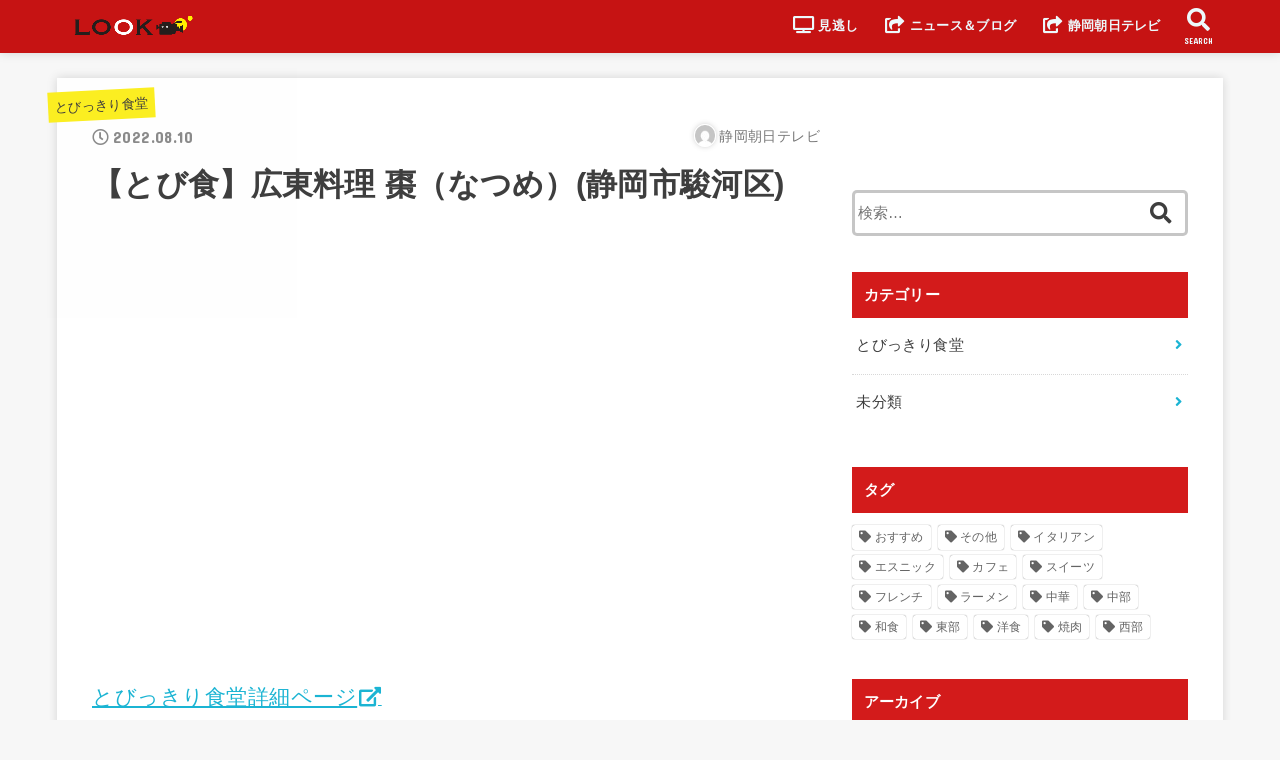

--- FILE ---
content_type: text/html; charset=UTF-8
request_url: https://look-douga.satv.co.jp/minogashi/tobisyoku/p=6421
body_size: 34847
content:
<!doctype html>
<html lang="ja">

<head>
<meta charset="utf-8">
<meta http-equiv="X-UA-Compatible" content="IE=edge">
<meta name="HandheldFriendly" content="True">
<meta name="MobileOptimized" content="320">
<meta name="viewport" content="width=device-width, initial-scale=1"/>

<link rel="pingback" href="https://look-douga.satv.co.jp/wordpress/xmlrpc.php">


<meta name="popin:image" content="https://look-douga.satv.co.jp/wordpress/wp-content/uploads/2022/08/2022-0809-1520_0-300x169.jpg">

<title>【とび食】広東料理 棗（なつめ）(静岡市駿河区) &#8211; LOOK動画</title>
<meta name='robots' content='max-image-preview:large' />
<link rel='dns-prefetch' href='//ajax.googleapis.com' />
<link rel='dns-prefetch' href='//fonts.googleapis.com' />
<link rel='dns-prefetch' href='//use.fontawesome.com' />
<link rel='dns-prefetch' href='//s.w.org' />
<link rel="alternate" type="application/rss+xml" title="LOOK動画 &raquo; フィード" href="https://look-douga.satv.co.jp/feed" />
		<script type="text/javascript">
			window._wpemojiSettings = {"baseUrl":"https:\/\/s.w.org\/images\/core\/emoji\/13.0.1\/72x72\/","ext":".png","svgUrl":"https:\/\/s.w.org\/images\/core\/emoji\/13.0.1\/svg\/","svgExt":".svg","source":{"concatemoji":"https:\/\/look-douga.satv.co.jp\/wordpress\/wp-includes\/js\/wp-emoji-release.min.js?ver=5.7.14"}};
			!function(e,a,t){var n,r,o,i=a.createElement("canvas"),p=i.getContext&&i.getContext("2d");function s(e,t){var a=String.fromCharCode;p.clearRect(0,0,i.width,i.height),p.fillText(a.apply(this,e),0,0);e=i.toDataURL();return p.clearRect(0,0,i.width,i.height),p.fillText(a.apply(this,t),0,0),e===i.toDataURL()}function c(e){var t=a.createElement("script");t.src=e,t.defer=t.type="text/javascript",a.getElementsByTagName("head")[0].appendChild(t)}for(o=Array("flag","emoji"),t.supports={everything:!0,everythingExceptFlag:!0},r=0;r<o.length;r++)t.supports[o[r]]=function(e){if(!p||!p.fillText)return!1;switch(p.textBaseline="top",p.font="600 32px Arial",e){case"flag":return s([127987,65039,8205,9895,65039],[127987,65039,8203,9895,65039])?!1:!s([55356,56826,55356,56819],[55356,56826,8203,55356,56819])&&!s([55356,57332,56128,56423,56128,56418,56128,56421,56128,56430,56128,56423,56128,56447],[55356,57332,8203,56128,56423,8203,56128,56418,8203,56128,56421,8203,56128,56430,8203,56128,56423,8203,56128,56447]);case"emoji":return!s([55357,56424,8205,55356,57212],[55357,56424,8203,55356,57212])}return!1}(o[r]),t.supports.everything=t.supports.everything&&t.supports[o[r]],"flag"!==o[r]&&(t.supports.everythingExceptFlag=t.supports.everythingExceptFlag&&t.supports[o[r]]);t.supports.everythingExceptFlag=t.supports.everythingExceptFlag&&!t.supports.flag,t.DOMReady=!1,t.readyCallback=function(){t.DOMReady=!0},t.supports.everything||(n=function(){t.readyCallback()},a.addEventListener?(a.addEventListener("DOMContentLoaded",n,!1),e.addEventListener("load",n,!1)):(e.attachEvent("onload",n),a.attachEvent("onreadystatechange",function(){"complete"===a.readyState&&t.readyCallback()})),(n=t.source||{}).concatemoji?c(n.concatemoji):n.wpemoji&&n.twemoji&&(c(n.twemoji),c(n.wpemoji)))}(window,document,window._wpemojiSettings);
		</script>
		<style type="text/css">
img.wp-smiley,
img.emoji {
	display: inline !important;
	border: none !important;
	box-shadow: none !important;
	height: 1em !important;
	width: 1em !important;
	margin: 0 .07em !important;
	vertical-align: -0.1em !important;
	background: none !important;
	padding: 0 !important;
}
</style>
	<link rel='stylesheet' id='wp-block-library-css'  href='https://look-douga.satv.co.jp/wordpress/wp-includes/css/dist/block-library/style.min.css' type='text/css' media='all' />
<link rel='stylesheet' id='stk_style-css'  href='https://look-douga.satv.co.jp/wordpress/wp-content/themes/jstork19/style.css?ver=1.2.1' type='text/css' media='all' />
<link rel='stylesheet' id='stk_child-style-css'  href='https://look-douga.satv.co.jp/wordpress/wp-content/themes/jstork19_custom/style.css' type='text/css' media='all' />
<link rel='stylesheet' id='gf_font-css'  href='https://fonts.googleapis.com/css?family=Concert+One&#038;display=swap' type='text/css' media='all' />
<link rel='stylesheet' id='fontawesome-css'  href='https://use.fontawesome.com/releases/v5.10.2/css/all.css' type='text/css' media='all' />
<script type='text/javascript' src='https://ajax.googleapis.com/ajax/libs/jquery/1.12.4/jquery.min.js?ver=1.12.4' id='jquery-js'></script>
<link rel="https://api.w.org/" href="https://look-douga.satv.co.jp/wp-json/" /><link rel="alternate" type="application/json" href="https://look-douga.satv.co.jp/wp-json/wp/v2/posts/6421" /><link rel="EditURI" type="application/rsd+xml" title="RSD" href="https://look-douga.satv.co.jp/wordpress/xmlrpc.php?rsd" />
<link rel="wlwmanifest" type="application/wlwmanifest+xml" href="https://look-douga.satv.co.jp/wordpress/wp-includes/wlwmanifest.xml" /> 

<link rel="canonical" href="https://look-douga.satv.co.jp/minogashi/tobisyoku/p=6421" />
<link rel='shortlink' href='https://look-douga.satv.co.jp/?p=6421' />
<link rel="alternate" type="application/json+oembed" href="https://look-douga.satv.co.jp/wp-json/oembed/1.0/embed?url=https%3A%2F%2Flook-douga.satv.co.jp%2Fminogashi%2Ftobisyoku%2Fp%3D6421" />
<link rel="alternate" type="text/xml+oembed" href="https://look-douga.satv.co.jp/wp-json/oembed/1.0/embed?url=https%3A%2F%2Flook-douga.satv.co.jp%2Fminogashi%2Ftobisyoku%2Fp%3D6421&#038;format=xml" />
<style type="text/css">
body, #breadcrumb li a::after{ color: #3E3E3E;}
a, #breadcrumb li.bc_homelink a::before, .author_sns li a::before,.widget li a:after,.np-post-list.prev a::before, .np-post-list.next a::after, .footer-links li a:before{ color: #1bb4d3;}
a:hover{ color: #E69B9B;}

.article-footer .post-categories li a,.article-footer .tags a{ background-color: #1bb4d3;  border-color:#1bb4d3;}
.article-footer .post-categories li a:hover,.article-footer .tags a:hover{ background-color: #E69B9B;  border-color:#E69B9B;}
.article-footer .tags a{ color:#1bb4d3;}
.article-footer .tags a:hover{ color: #E69B9B;}
#header, .bgnormal #inner-header{ background: #c61313;}
#site__logo a{ color: #eeee22;}
#header, #g_nav li a, .nav_btn{ color: #edf9fc;}
@media only screen and (min-width: 768px) {
	.nav ul { background: #666666;}
	#g_nav .nav li ul.sub-menu li a{ color: #f7f7f7;}
}

#inner-content, #breadcrumb, .entry-content blockquote:before, .entry-content blockquote:after, .archives-list.simple-list .post-list a,.cbox.type_simple,.cbox.type_simple .box_title .span__box_title, .accordion_content{ background: #ffffff;}

.entry-content h2:not(.is-style-stylenone),.widgettitle,.homeadd_wrap h2,.accordion::before,
ul.wpp-list li a:before,#toc_container .toc_number { background: #d31b1b; color: #ffffff;}

.entry-content h3:not(.is-style-stylenone),.entry-content h4:not(.is-style-stylenone),.cat_postlist .catttl,.archive-title,
.h_boader .entry-content h2:not(.is-style-stylenone),.h_boader .homeadd_wrap h2{ border-color: #d31b1b;}
.h_balloon .entry-content h2:not(.is-style-stylenone):after,.h_balloon .homeadd_wrap h2:not(.is-style-stylenone):after{ border-top-color: #d31b1b;}
.entry-content ul li:before, #toc_container .toc_title::before{ color: #d31b1b;}
.entry-content ol > li:before{ background: #d31b1b; border-color: #d31b1b;  color: #ffffff;}

#container .cat-name,.related_article .ttl:before{ background: #fcee21; color:  #3e3e3e;}
.btn-wrap a, .wp-block-button.is-style-normal a{ background: #1bb4d3;border-color: #1bb4d3;}
.btn-wrap a:hover, .wp-block-button.is-style-normal a:hover, .widget .btn-wrap:not(.simple) a:hover{ color: #1bb4d3;border-color: #1bb4d3;}
.btn-wrap.simple a, .wp-block-button.is-style-simple a, .pagination a, .pagination span,.page-links a{ border-color: #1bb4d3; color: #1bb4d3;}
.btn-wrap.simple a:hover, .wp-block-button.is-style-simple a:hover, .pagination .current,.pagination .current:hover,.page-links ul > li > span,.pagination a:hover,.pagination a:focus,.page-links a:hover,.page-links a:focus,.accordionBtn{ background-color: #1bb4d3;}
.accordionBtn.active{ background-color: #E69B9B;}

#top_carousel a, .slick-prev:before, .slick-next:before, .slick-dots li button:before{color: #444444;}
#sidebar1, .widget:not(.widget_text) a{ color: #3e3e3e;}
.bgfull #footer-top, .cta-inner{ background-color: #666666; color: #CACACA;}
.footer a,#footer-top a{ color: #f7f7f7;}
#footer-top .widgettitle{ color: #CACACA;}
.bgfull #footer, .bgnormal #footer #inner-footer { background-color: #666666; color: #CACACA;}
.wp-block-stk-plugin-faq .faq_title::before{ background-color: #3E3E3E;}
.newmark::before{background-color: #ff6347;}
</style>
<link rel="icon" href="https://look-douga.satv.co.jp/wordpress/wp-content/uploads/2020/07/cropped-icon-32x32.png" sizes="32x32" />
<link rel="icon" href="https://look-douga.satv.co.jp/wordpress/wp-content/uploads/2020/07/cropped-icon-192x192.png" sizes="192x192" />
<link rel="apple-touch-icon" href="https://look-douga.satv.co.jp/wordpress/wp-content/uploads/2020/07/cropped-icon-180x180.png" />
<meta name="msapplication-TileImage" content="https://look-douga.satv.co.jp/wordpress/wp-content/uploads/2020/07/cropped-icon-270x270.png" />

<link href="//vjs.zencdn.net/7.8.4/video-js.min.css" rel="stylesheet">
<link href="//cdnjs.cloudflare.com/ajax/libs/videojs-contrib-ads/6.6.5/videojs-contrib-ads.css" rel="stylesheet">
<link href="//look-douga.satv.co.jp/dist/videojs.ima.css" rel="stylesheet">
		<style type="text/css" id="wp-custom-css">
			.cat-id-7 {background-color: #00FFCC !important;}
.cat-id-17  {background-color: #00FFCC !important;}
.cat-id-80  {background-color: #ff69b4 !important;}
.page .n2-section-smartslider{display:none;}
.single-post .n2-section-smartslider{display:none;}
@media (max-width: 767px) { .bgfull #inner-footer{padding-bottom:120px;} #page-top.pt-active{bottom:110px;}.remodal-wrapper{padding-bottom:120px;}}
		</style>
		<script async src="https://www.googletagmanager.com/gtag/js?id=UA-19325003-21"></script>
<script>
  window.dataLayer = window.dataLayer || [];
  function gtag(){dataLayer.push(arguments);}
  gtag('js', new Date());

  gtag('config', 'UA-19325003-21');
</script></head>

<body class="post-template-default single single-post postid-6421 single-format-standard wp-custom-logo bgfull">

<!-- 広告ここから -->
<script async src="https://securepubads.g.doubleclick.net/tag/js/gpt.js"></script>
<script>
 //オーバーレイSP
  window.googletag = window.googletag || {cmd: []};
  googletag.cmd.push(function() {
    googletag.defineSlot('/62532913,21895472977/s_look_320x100_overlay-douga_27471', [320, 100], 'div-gpt-ad-1618298722868-0').addService(googletag.pubads());
    googletag.pubads().enableSingleRequest();
    googletag.enableServices();
  });
  //バナーPC
    window.googletag = window.googletag || {cmd: []};
  googletag.cmd.push(function() {
    googletag.defineSlot('/62532913,21895472977/p_look_300x250_allpage-toprightcolumn_27472', [[336, 280], [300, 250]], 'div-gpt-ad-1618296701111-0').addService(googletag.pubads());
    googletag.pubads().enableSingleRequest();
    googletag.enableServices();
  });
  //バナーSP
    window.googletag = window.googletag || {cmd: []};
  googletag.cmd.push(function() {
    googletag.defineSlot('/62532913,21895472977/s_look_300x250_allpage-toprightcolumn_27471', [300, 250], 'div-gpt-ad-1618298761836-0').addService(googletag.pubads());
    googletag.pubads().enableSingleRequest();
    googletag.enableServices();
  });
</script>
<!-- 広告ここまで -->


<div id="container">


<header id="header" class="header">
<div id="inner-header" class="wrap">


<div id="site__logo" class="fs_m">

	
		<p class="h1 img"><a href="https://look-douga.satv.co.jp/" class="custom-logo-link" rel="home"><img width="420" height="120" src="https://look-douga.satv.co.jp/wordpress/wp-content/uploads/2020/07/logo.png" class="custom-logo" alt="LOOK動画" srcset="https://look-douga.satv.co.jp/wordpress/wp-content/uploads/2020/07/logo.png 420w, https://look-douga.satv.co.jp/wordpress/wp-content/uploads/2020/07/logo-300x86.png 300w" sizes="(max-width: 420px) 100vw, 420px" /></a></p>
	
</div>

<nav id="g_nav" class="menu-menu-container"><ul id="menu-menu" class="nav top-nav cf"><li id="menu-item-52" class="menu-item menu-item-type-taxonomy menu-item-object-category current-post-ancestor menu-item-has-children menu-item-52"><a href="https://look-douga.satv.co.jp/category/minogashi"><i class="fas fa-tv fa-fw fa-lg"></i> 見逃し</a>
<ul class="sub-menu">
	<li id="menu-item-55" class="menu-item menu-item-type-taxonomy menu-item-object-category current-post-ancestor current-menu-parent current-post-parent menu-item-55"><a href="https://look-douga.satv.co.jp/category/minogashi/tobisyoku">とびっきり食堂</a></li>
</ul>
</li>
<li id="menu-item-1668" class="menu-item menu-item-type-custom menu-item-object-custom menu-item-1668"><a href="https://look.satv.co.jp/"><i class="fas fa-share-square fa-fw fa-lg"></i> ニュース＆ブログ</a></li>
<li id="menu-item-1655" class="menu-item menu-item-type-custom menu-item-object-custom menu-item-1655"><a href="https://www.satv.co.jp/"><i class="fas fa-share-square fa-fw fa-lg"></i> 静岡朝日テレビ</a></li>
</ul></nav>

<a href="#searchbox" data-remodal-target="searchbox" class="nav_btn search_btn"><span class="text gf">search</span></a>

<a href="#spnavi" data-remodal-target="spnavi" class="nav_btn menu_btn"><span class="text gf">menu</span></a>



</div>
</header>

<!-- 大スライダー追加部分 ここから -->
<!-- 大スライダー追加部分 ここまで -->











<div id="content">
<div id="inner-content" class="fadeIn wrap">

<main id="main">
<article id="post-6421" class="post-6421 post type-post status-publish format-standard has-post-thumbnail hentry category-tobisyoku tag-chubu tag-chinese article">
<header class="article-header entry-header">
<p class="byline entry-meta vcard cf">

<span class="cat-name cat-id-4"><a href="https://look-douga.satv.co.jp/category/minogashi/tobisyoku">とびっきり食堂</a></span>
<time class="time__date gf entry-date updated" datetime="2022-08-10">2022.08.10</time>
<span class="writer name author"><img alt='' src='https://secure.gravatar.com/avatar/fdddd52c70ed16c0c7f34662d16a11d2?s=30&#038;d=mm&#038;r=g' srcset='https://secure.gravatar.com/avatar/fdddd52c70ed16c0c7f34662d16a11d2?s=60&#038;d=mm&#038;r=g 2x' class='avatar avatar-30 photo' height='30' width='30' loading='lazy'/><span class="fn">静岡朝日テレビ</span></span>
</p>

<h1 class="entry-title single-title" itemprop="headline" rel="bookmark">【とび食】広東料理 棗（なつめ）(静岡市駿河区)</h1>

</header>

<section class="entry-content cf">




<div class="youtube-container"><iframe loading="lazy" width="100%" height="450" src="https://www.youtube.com/embed/TPT3VC7IIYw" title="YouTube video player" frameborder="0" allow="accelerometer; autoplay; clipboard-write; encrypted-media; gyroscope; picture-in-picture" allowfullscreen></iframe></div>



<p class="has-medium-font-size"><a href="http://www.satv.co.jp/0300program/0010tobikkiri/0004syokudo/202208/tobishoku_theme_20220808/2022-0809-1517-01.html" data-type="URL" data-id="http://www.satv.co.jp/0300program/0010tobikkiri/0004syokudo/202208/tobishoku_theme_20220808/2022-0809-1517-01.html" target="_blank" rel="noreferrer noopener">とびっきり食堂詳細ページ</a></p>



<iframe src="https://www.google.com/maps/embed?pb=!1m14!1m8!1m3!1d841.7807172386754!2d138.3655775045779!3d34.92482912311319!3m2!1i1024!2i768!4f13.1!3m3!1m2!1s0x0%3A0x3f6dfb7a7e43fd62!2z5bqD5p2x5paZ55CGIOajlyjjgarjgaTjgoEp!5e0!3m2!1sja!2sjp!4v1660112589378!5m2!1sja!2sjp" width="100%" height="450" style="border:0;" allowfullscreen="" loading="lazy" referrerpolicy="no-referrer-when-downgrade"></iframe>



<p></p>



</section>

<footer class="article-footer">
<ul class="post-categories">
	<li><a href="https://look-douga.satv.co.jp/category/minogashi/tobisyoku" rel="category tag">とびっきり食堂</a></li></ul><p class="tags"><a href="https://look-douga.satv.co.jp/tag/chubu" rel="tag">中部</a><a href="https://look-douga.satv.co.jp/tag/chinese" rel="tag">中華</a></p></footer>


<div class="sharewrap">
<div class="sns_btn">
<ul>

<li class="twitter"> 
<a target="blank" href="//twitter.com/intent/tweet?url=https%3A%2F%2Flook-douga.satv.co.jp%2Fminogashi%2Ftobisyoku%2Fp%3D6421&text=%E3%80%90%E3%81%A8%E3%81%B3%E9%A3%9F%E3%80%91%E5%BA%83%E6%9D%B1%E6%96%99%E7%90%86+%E6%A3%97%EF%BC%88%E3%81%AA%E3%81%A4%E3%82%81%EF%BC%89%28%E9%9D%99%E5%B2%A1%E5%B8%82%E9%A7%BF%E6%B2%B3%E5%8C%BA%29&tw_p=tweetbutton" onclick="window.open(this.href, 'tweetwindow', 'width=550, height=450,personalbar=0,toolbar=0,scrollbars=1,resizable=1'); return false;"><span class="text">ツイート</span><span class="count"></span></a>
</li>

<li class="facebook">
<a href="//www.facebook.com/sharer.php?src=bm&u=https%3A%2F%2Flook-douga.satv.co.jp%2Fminogashi%2Ftobisyoku%2Fp%3D6421&t=%E3%80%90%E3%81%A8%E3%81%B3%E9%A3%9F%E3%80%91%E5%BA%83%E6%9D%B1%E6%96%99%E7%90%86+%E6%A3%97%EF%BC%88%E3%81%AA%E3%81%A4%E3%82%81%EF%BC%89%28%E9%9D%99%E5%B2%A1%E5%B8%82%E9%A7%BF%E6%B2%B3%E5%8C%BA%29" onclick="javascript:window.open(this.href, '', 'menubar=no,toolbar=no,resizable=yes,scrollbars=yes,height=300,width=600');return false;"><span class="text">シェア</span><span class="count"></span></a>
</li>


<li class="line">
<a href="//line.me/R/msg/text/?%E3%80%90%E3%81%A8%E3%81%B3%E9%A3%9F%E3%80%91%E5%BA%83%E6%9D%B1%E6%96%99%E7%90%86+%E6%A3%97%EF%BC%88%E3%81%AA%E3%81%A4%E3%82%81%EF%BC%89%28%E9%9D%99%E5%B2%A1%E5%B8%82%E9%A7%BF%E6%B2%B3%E5%8C%BA%29%0Ahttps%3A%2F%2Flook-douga.satv.co.jp%2Fminogashi%2Ftobisyoku%2Fp%3D6421" target="_blank"><span class="text">送る</span></a>
</li>

<li class="pocket">
<a href="//getpocket.com/edit?url=https://look-douga.satv.co.jp/minogashi/tobisyoku/p=6421&title=【とび食】広東料理 棗（なつめ）(静岡市駿河区)" onclick="window.open(this.href, 'FBwindow', 'width=550, height=350, menubar=no, toolbar=no, scrollbars=yes'); return false;"><span class="text">Pocket</span><span class="count"></span></a></li>

</ul>
</div></div>




</article>

<div id="single_foot">




</div>

<!-- ここにレコメンド広告 ここから -->
<div id="_popin_recommend"></div>
<script type="text/javascript">
  (function() {
    var pa = document.createElement('script'); pa.type = 'text/javascript'; pa.charset = "utf-8"; pa.async = true;
    pa.src = window.location.protocol + "//api.popin.cc/searchbox/satv_look-douga.js";
    var s = document.getElementsByTagName('script')[0]; s.parentNode.insertBefore(pa, s);
  })();
</script>
<!-- ここにレコメンド広告 ここまで -->

</main>

<div id="sidebar1" class="sidebar" role="complementary"><div id="text-2" class="widget widget_text">			<div class="textwidget"><p><!-- 広告ユニット --><br />
<!-- /62532913/p_look_300x250_allpage-toprightcolumn_27472 --></p>
<div id='div-gpt-ad-1618296701111-0'>
<script>
googletag.cmd.push(function() { googletag.display('div-gpt-ad-1618296701111-0'); });
</script>
</div>
<p><!-- ここまで --></p>
</div>
		</div><div id="search-2" class="widget widget_search"><form role="search" method="get" class="searchform" action="https://look-douga.satv.co.jp/">
				<label>
					<span class="screen-reader-text">検索:</span>
					<input type="search" class="searchform_input" placeholder="検索&hellip;" value="" name="s" />
				</label>
				<button type="submit" class="searchsubmit"></button>
			</form></div><div id="categories-2" class="widget widget_categories"><h4 class="widgettitle gf"><span>カテゴリー</span></h4>
			<ul>
					<li class="cat-item cat-item-4"><a href="https://look-douga.satv.co.jp/category/minogashi/tobisyoku">とびっきり食堂</a>
</li>
	<li class="cat-item cat-item-1"><a href="https://look-douga.satv.co.jp/category/mibunrui">未分類</a>
</li>
			</ul>

			</div><div id="tag_cloud-3" class="widget widget_tag_cloud"><h4 class="widgettitle gf"><span>タグ</span></h4><div class="tagcloud"><a href="https://look-douga.satv.co.jp/tag/pickup" class="tag-cloud-link tag-link-5 tag-link-position-1" style="font-size: 21.36pt;" aria-label="おすすめ (373個の項目)">おすすめ</a>
<a href="https://look-douga.satv.co.jp/tag/etc" class="tag-cloud-link tag-link-76 tag-link-position-2" style="font-size: 12.48pt;" aria-label="その他 (28個の項目)">その他</a>
<a href="https://look-douga.satv.co.jp/tag/italian" class="tag-cloud-link tag-link-48 tag-link-position-3" style="font-size: 14.72pt;" aria-label="イタリアン (54個の項目)">イタリアン</a>
<a href="https://look-douga.satv.co.jp/tag/%e3%82%a8%e3%82%b9%e3%83%8b%e3%83%83%e3%82%af" class="tag-cloud-link tag-link-148 tag-link-position-4" style="font-size: 8pt;" aria-label="エスニック (7個の項目)">エスニック</a>
<a href="https://look-douga.satv.co.jp/tag/cafe" class="tag-cloud-link tag-link-98 tag-link-position-5" style="font-size: 8.4pt;" aria-label="カフェ (8個の項目)">カフェ</a>
<a href="https://look-douga.satv.co.jp/tag/sweets" class="tag-cloud-link tag-link-38 tag-link-position-6" style="font-size: 11.52pt;" aria-label="スイーツ (21個の項目)">スイーツ</a>
<a href="https://look-douga.satv.co.jp/tag/french" class="tag-cloud-link tag-link-47 tag-link-position-7" style="font-size: 9.12pt;" aria-label="フレンチ (10個の項目)">フレンチ</a>
<a href="https://look-douga.satv.co.jp/tag/rahmen" class="tag-cloud-link tag-link-33 tag-link-position-8" style="font-size: 14.72pt;" aria-label="ラーメン (54個の項目)">ラーメン</a>
<a href="https://look-douga.satv.co.jp/tag/chinese" class="tag-cloud-link tag-link-43 tag-link-position-9" style="font-size: 14.96pt;" aria-label="中華 (58個の項目)">中華</a>
<a href="https://look-douga.satv.co.jp/tag/chubu" class="tag-cloud-link tag-link-34 tag-link-position-10" style="font-size: 22pt;" aria-label="中部 (448個の項目)">中部</a>
<a href="https://look-douga.satv.co.jp/tag/washoku" class="tag-cloud-link tag-link-35 tag-link-position-11" style="font-size: 20.8pt;" aria-label="和食 (317個の項目)">和食</a>
<a href="https://look-douga.satv.co.jp/tag/tobu" class="tag-cloud-link tag-link-25 tag-link-position-12" style="font-size: 19.52pt;" aria-label="東部 (219個の項目)">東部</a>
<a href="https://look-douga.satv.co.jp/tag/yoshoku" class="tag-cloud-link tag-link-37 tag-link-position-13" style="font-size: 20.24pt;" aria-label="洋食 (266個の項目)">洋食</a>
<a href="https://look-douga.satv.co.jp/tag/yakiniku" class="tag-cloud-link tag-link-41 tag-link-position-14" style="font-size: 11.04pt;" aria-label="焼肉 (18個の項目)">焼肉</a>
<a href="https://look-douga.satv.co.jp/tag/seibu" class="tag-cloud-link tag-link-32 tag-link-position-15" style="font-size: 19.36pt;" aria-label="西部 (207個の項目)">西部</a></div>
</div><div id="archives-2" class="widget widget_archive"><h4 class="widgettitle gf"><span>アーカイブ</span></h4>
			<ul>
					<li><a href='https://look-douga.satv.co.jp/date/2023/11'>2023年11月</a></li>
	<li><a href='https://look-douga.satv.co.jp/date/2023/10'>2023年10月</a></li>
	<li><a href='https://look-douga.satv.co.jp/date/2023/09'>2023年9月</a></li>
	<li><a href='https://look-douga.satv.co.jp/date/2023/08'>2023年8月</a></li>
	<li><a href='https://look-douga.satv.co.jp/date/2023/07'>2023年7月</a></li>
	<li><a href='https://look-douga.satv.co.jp/date/2023/06'>2023年6月</a></li>
	<li><a href='https://look-douga.satv.co.jp/date/2023/05'>2023年5月</a></li>
	<li><a href='https://look-douga.satv.co.jp/date/2023/04'>2023年4月</a></li>
	<li><a href='https://look-douga.satv.co.jp/date/2023/03'>2023年3月</a></li>
	<li><a href='https://look-douga.satv.co.jp/date/2023/02'>2023年2月</a></li>
	<li><a href='https://look-douga.satv.co.jp/date/2023/01'>2023年1月</a></li>
	<li><a href='https://look-douga.satv.co.jp/date/2022/12'>2022年12月</a></li>
	<li><a href='https://look-douga.satv.co.jp/date/2022/11'>2022年11月</a></li>
	<li><a href='https://look-douga.satv.co.jp/date/2022/10'>2022年10月</a></li>
	<li><a href='https://look-douga.satv.co.jp/date/2022/09'>2022年9月</a></li>
	<li><a href='https://look-douga.satv.co.jp/date/2022/08'>2022年8月</a></li>
	<li><a href='https://look-douga.satv.co.jp/date/2022/07'>2022年7月</a></li>
	<li><a href='https://look-douga.satv.co.jp/date/2022/06'>2022年6月</a></li>
	<li><a href='https://look-douga.satv.co.jp/date/2022/05'>2022年5月</a></li>
	<li><a href='https://look-douga.satv.co.jp/date/2022/04'>2022年4月</a></li>
	<li><a href='https://look-douga.satv.co.jp/date/2022/03'>2022年3月</a></li>
	<li><a href='https://look-douga.satv.co.jp/date/2022/02'>2022年2月</a></li>
	<li><a href='https://look-douga.satv.co.jp/date/2022/01'>2022年1月</a></li>
	<li><a href='https://look-douga.satv.co.jp/date/2021/12'>2021年12月</a></li>
	<li><a href='https://look-douga.satv.co.jp/date/2021/11'>2021年11月</a></li>
	<li><a href='https://look-douga.satv.co.jp/date/2021/10'>2021年10月</a></li>
	<li><a href='https://look-douga.satv.co.jp/date/2021/09'>2021年9月</a></li>
	<li><a href='https://look-douga.satv.co.jp/date/2021/08'>2021年8月</a></li>
			</ul>

			</div></div></div>
</div>


<div id="breadcrumb" class="breadcrumb fadeIn cf"><div class="wrap"><ul itemscope itemtype="http://schema.org/BreadcrumbList"><li itemprop="itemListElement" itemscope itemtype="http://schema.org/ListItem" class="bc_homelink"><a itemprop="item" href="https://look-douga.satv.co.jp/"><span itemprop="name"> HOME</span></a><meta itemprop="position" content="1" /></li><li itemprop="itemListElement" itemscope itemtype="http://schema.org/ListItem"><a itemprop="item" href="https://look-douga.satv.co.jp/category/minogashi"><span itemprop="name">見逃し</span></a><meta itemprop="position" content="2" /></li><li itemprop="itemListElement" itemscope itemtype="http://schema.org/ListItem"><a itemprop="item" href="https://look-douga.satv.co.jp/category/minogashi/tobisyoku"><span itemprop="name">とびっきり食堂</span></a><meta itemprop="position" content="3" /></li><li itemprop="itemListElement" itemscope itemtype="http://schema.org/ListItem" class="bc_posttitle"><span itemprop="name">【とび食】広東料理 棗（なつめ）(静岡市駿河区)</span><meta itemprop="position" content="4" /></li></ul></div></div>
<div class="remodal spnavi" data-remodal-id="spnavi" data-remodal-options="hashTracking:false">
<button data-remodal-action="close" class="remodal-close"><span class="text gf">CLOSE</span></button>
<div id="categories-4" class="widget widget_categories"><h4 class="widgettitle gf"><span>Category</span></h4>
			<ul>
					<li class="cat-item cat-item-3"><a href="https://look-douga.satv.co.jp/category/minogashi">見逃し</a>
<ul class='children'>
	<li class="cat-item cat-item-4"><a href="https://look-douga.satv.co.jp/category/minogashi/tobisyoku">とびっきり食堂</a>
</li>
</ul>
</li>
	<li class="cat-item cat-item-1"><a href="https://look-douga.satv.co.jp/category/mibunrui">未分類</a>
</li>
			</ul>

			</div><div id="pages-3" class="widget widget_pages"><h4 class="widgettitle gf"><span>Menu</span></h4>
			<ul>
				<li class="page_item page-item-135"><a href="https://look-douga.satv.co.jp/about">ご利用ガイド</a></li>
<li class="page_item page-item-169"><a href="https://look-douga.satv.co.jp/faq">よくある質問（FAQ）</a></li>
<li class="page_item page-item-162"><a href="https://look-douga.satv.co.jp/terms">利用規約</a></li>
			</ul>

			</div><div id="tag_cloud-5" class="widget widget_tag_cloud"><h4 class="widgettitle gf"><span>Tag</span></h4><div class="tagcloud"><a href="https://look-douga.satv.co.jp/tag/pickup" class="tag-cloud-link tag-link-5 tag-link-position-1" style="font-size: 21.36pt;" aria-label="おすすめ (373個の項目)">おすすめ</a>
<a href="https://look-douga.satv.co.jp/tag/etc" class="tag-cloud-link tag-link-76 tag-link-position-2" style="font-size: 12.48pt;" aria-label="その他 (28個の項目)">その他</a>
<a href="https://look-douga.satv.co.jp/tag/italian" class="tag-cloud-link tag-link-48 tag-link-position-3" style="font-size: 14.72pt;" aria-label="イタリアン (54個の項目)">イタリアン</a>
<a href="https://look-douga.satv.co.jp/tag/%e3%82%a8%e3%82%b9%e3%83%8b%e3%83%83%e3%82%af" class="tag-cloud-link tag-link-148 tag-link-position-4" style="font-size: 8pt;" aria-label="エスニック (7個の項目)">エスニック</a>
<a href="https://look-douga.satv.co.jp/tag/cafe" class="tag-cloud-link tag-link-98 tag-link-position-5" style="font-size: 8.4pt;" aria-label="カフェ (8個の項目)">カフェ</a>
<a href="https://look-douga.satv.co.jp/tag/sweets" class="tag-cloud-link tag-link-38 tag-link-position-6" style="font-size: 11.52pt;" aria-label="スイーツ (21個の項目)">スイーツ</a>
<a href="https://look-douga.satv.co.jp/tag/french" class="tag-cloud-link tag-link-47 tag-link-position-7" style="font-size: 9.12pt;" aria-label="フレンチ (10個の項目)">フレンチ</a>
<a href="https://look-douga.satv.co.jp/tag/rahmen" class="tag-cloud-link tag-link-33 tag-link-position-8" style="font-size: 14.72pt;" aria-label="ラーメン (54個の項目)">ラーメン</a>
<a href="https://look-douga.satv.co.jp/tag/chinese" class="tag-cloud-link tag-link-43 tag-link-position-9" style="font-size: 14.96pt;" aria-label="中華 (58個の項目)">中華</a>
<a href="https://look-douga.satv.co.jp/tag/chubu" class="tag-cloud-link tag-link-34 tag-link-position-10" style="font-size: 22pt;" aria-label="中部 (448個の項目)">中部</a>
<a href="https://look-douga.satv.co.jp/tag/washoku" class="tag-cloud-link tag-link-35 tag-link-position-11" style="font-size: 20.8pt;" aria-label="和食 (317個の項目)">和食</a>
<a href="https://look-douga.satv.co.jp/tag/tobu" class="tag-cloud-link tag-link-25 tag-link-position-12" style="font-size: 19.52pt;" aria-label="東部 (219個の項目)">東部</a>
<a href="https://look-douga.satv.co.jp/tag/yoshoku" class="tag-cloud-link tag-link-37 tag-link-position-13" style="font-size: 20.24pt;" aria-label="洋食 (266個の項目)">洋食</a>
<a href="https://look-douga.satv.co.jp/tag/yakiniku" class="tag-cloud-link tag-link-41 tag-link-position-14" style="font-size: 11.04pt;" aria-label="焼肉 (18個の項目)">焼肉</a>
<a href="https://look-douga.satv.co.jp/tag/seibu" class="tag-cloud-link tag-link-32 tag-link-position-15" style="font-size: 19.36pt;" aria-label="西部 (207個の項目)">西部</a></div>
</div><button data-remodal-action="close" class="remodal-close"><span class="text gf">CLOSE</span></button>
</div>

<div class="remodal searchbox" data-remodal-id="searchbox" data-remodal-options="hashTracking:false">
<div class="search cf"><form role="search" method="get" class="searchform" action="https://look-douga.satv.co.jp/">
				<label>
					<span class="screen-reader-text">検索:</span>
					<input type="search" class="searchform_input" placeholder="検索&hellip;" value="" name="s" />
				</label>
				<button type="submit" class="searchsubmit"></button>
			</form></div>
<button data-remodal-action="close" class="remodal-close"><span class="text gf">CLOSE</span></button>
</div>


<footer id="footer" class="footer">
	<div id="inner-footer" class="inner wrap cf">

		
						
	
		<div id="footer-bottom">
			<nav class="footer-links"><ul id="menu-%e3%83%95%e3%83%83%e3%82%bf%e3%83%bc%e3%83%8a%e3%83%93" class="menu"><li id="menu-item-177" class="menu-item menu-item-type-post_type menu-item-object-page menu-item-177"><a href="https://look-douga.satv.co.jp/about">ご利用ガイド</a></li>
<li id="menu-item-175" class="menu-item menu-item-type-post_type menu-item-object-page menu-item-175"><a href="https://look-douga.satv.co.jp/faq">よくある質問（FAQ）</a></li>
<li id="menu-item-176" class="menu-item menu-item-type-post_type menu-item-object-page menu-item-176"><a href="https://look-douga.satv.co.jp/terms">利用規約</a></li>
<li id="menu-item-178" class="menu-item menu-item-type-custom menu-item-object-custom menu-item-178"><a href="https://secure.satv.co.jp/cgi-bin/inquiry/form.cgi">お問い合わせ</a></li>
<li id="menu-item-179" class="menu-item menu-item-type-custom menu-item-object-custom menu-item-179"><a href="https://www.satv.co.jp/1800privacypolicy/">プライバシーポリシー</a></li>
</ul></nav>			<p class="source-org copyright">&copy;Copyright2026 <a href="https://look-douga.satv.co.jp/" rel="nofollow">LOOK動画</a>.All Rights Reserved.</p>
		</div>
		
				
	</div>
</footer>
</div>

<script src="//vjs.zencdn.net/7.8.4/video.min.js"></script>
<script src="//cdnjs.cloudflare.com/ajax/libs/videojs-contrib-ads/6.6.5/videojs-contrib-ads.min.js"></script>
<script src="//imasdk.googleapis.com/js/sdkloader/ima3.js"></script>
<script src="//look-douga.satv.co.jp/dist/videojs.ima.js"></script>
<script src="//look-douga.satv.co.jp/dist/script.js"></script>
<div id="page-top">
	<a href="#container" class="pt-button" title="ページトップへ"></a>
</div>

<script>
	jQuery(document).ready(function($) {
		$(function() {
		    var showFlag = false;
		    var topBtn = $('#page-top');
		    var showFlag = false;

		    $(window).scroll(function () {
		        if ($(this).scrollTop() > 400) {
		            if (showFlag == false) {
		                showFlag = true;
		                topBtn.stop().addClass('pt-active');
		            }
		        } else {
		            if (showFlag) {
		                showFlag = false;
		                topBtn.stop().removeClass('pt-active');
		            }
		        }
		    });
		    // smooth scroll
		    topBtn.click(function () {
		        $('body,html').animate({
		            scrollTop: 0
		        }, 500);
		        return false;
		    });
		});
	});
</script>
<script>
jQuery(document).ready(function($) {
	$(function(){
		$(".widget_categories li, .widget_nav_menu li").has("ul").toggleClass("accordionMenu");
		$(".widget ul.children , .widget ul.sub-menu").after("<span class='accordionBtn'></span>");
		$(".widget ul.children , .widget ul.sub-menu").hide();
		$("ul .accordionBtn").on("click", function() {
			$(this).prev("ul").slideToggle();
			$(this).toggleClass("active");
		});
	});
});
</script><script type='text/javascript' src='https://look-douga.satv.co.jp/wordpress/wp-content/themes/jstork19/js/remodal.min.js?ver=1.1.1' id='remodal-js-js'></script>
<script type='text/javascript' src='https://look-douga.satv.co.jp/wordpress/wp-content/themes/jstork19/js/scripts.js' id='main-js-js'></script>
<script type='text/javascript' src='https://look-douga.satv.co.jp/wordpress/wp-includes/js/wp-embed.min.js' id='wp-embed-js'></script>
</body>
</html>

--- FILE ---
content_type: text/html; charset=utf-8
request_url: https://www.google.com/recaptcha/api2/aframe
body_size: 268
content:
<!DOCTYPE HTML><html><head><meta http-equiv="content-type" content="text/html; charset=UTF-8"></head><body><script nonce="1CJwDRU9ogwxWt1VQTLMsw">/** Anti-fraud and anti-abuse applications only. See google.com/recaptcha */ try{var clients={'sodar':'https://pagead2.googlesyndication.com/pagead/sodar?'};window.addEventListener("message",function(a){try{if(a.source===window.parent){var b=JSON.parse(a.data);var c=clients[b['id']];if(c){var d=document.createElement('img');d.src=c+b['params']+'&rc='+(localStorage.getItem("rc::a")?sessionStorage.getItem("rc::b"):"");window.document.body.appendChild(d);sessionStorage.setItem("rc::e",parseInt(sessionStorage.getItem("rc::e")||0)+1);localStorage.setItem("rc::h",'1769397051077');}}}catch(b){}});window.parent.postMessage("_grecaptcha_ready", "*");}catch(b){}</script></body></html>